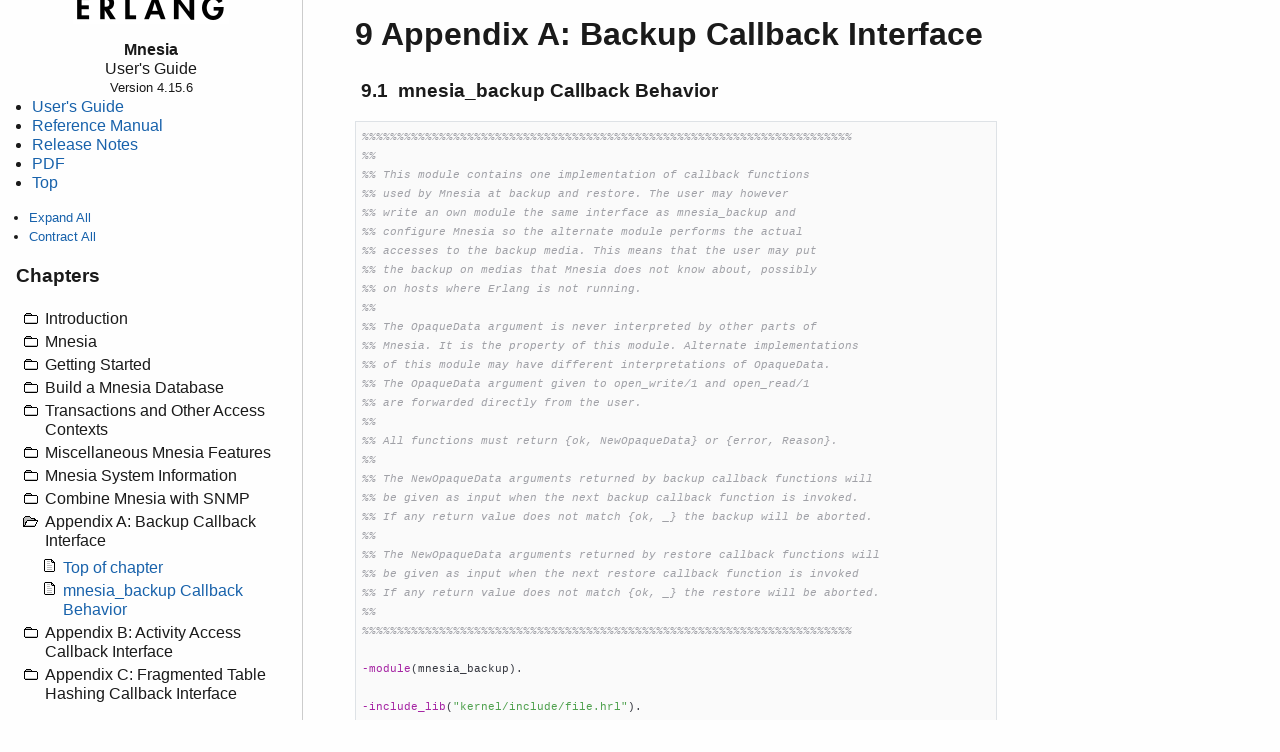

--- FILE ---
content_type: text/html
request_url: https://erlang.org/documentation/doc-10.3/lib/mnesia-4.15.6/doc/html/Mnesia_App_A.html
body_size: 16692
content:
<!DOCTYPE html PUBLIC "-//W3C//DTD HTML 4.01 Transitional//EN">
<html xmlns:erl="http://erlang.org" xmlns:fn="http://www.w3.org/2005/02/xpath-functions">
<head>
<meta http-equiv="Content-Type" content="text/html; charset=UTF-8">
<link rel="stylesheet" href="../../../../doc/otp_doc.css" type="text/css">
<title>Erlang -- Appendix A: Backup Callback Interface</title>
</head>
<body>
<div id="container">
<script id="js" type="text/javascript" language="JavaScript" src="../../../../doc/js/flipmenu/flipmenu.js"></script><script id="js2" type="text/javascript" src="../../../../doc/js/erlresolvelinks.js"></script><script language="JavaScript" type="text/javascript">
            <!--
              function getWinHeight() {
                var myHeight = 0;
                if( typeof( window.innerHeight ) == 'number' ) {
                  //Non-IE
                  myHeight = window.innerHeight;
                } else if( document.documentElement && ( document.documentElement.clientWidth ||
                                                         document.documentElement.clientHeight ) ) {
                  //IE 6+ in 'standards compliant mode'
                  myHeight = document.documentElement.clientHeight;
                } else if( document.body && ( document.body.clientWidth || document.body.clientHeight ) ) {
                  //IE 4 compatible
                  myHeight = document.body.clientHeight;
                }
                return myHeight;
              }

              function setscrollpos() {
                var objf=document.getElementById('loadscrollpos');
                 document.getElementById("leftnav").scrollTop = objf.offsetTop - getWinHeight()/2;
              }

              function addEvent(obj, evType, fn){
                if (obj.addEventListener){
                obj.addEventListener(evType, fn, true);
                return true;
              } else if (obj.attachEvent){
                var r = obj.attachEvent("on"+evType, fn);
                return r;
              } else {
                return false;
              }
             }

             addEvent(window, 'load', setscrollpos);

             //--></script><div id="leftnav"><div class="innertube">
<div class="erlang-logo-wrapper"><a href="../../../../doc/index.html"><img alt="Erlang Logo" src="../../../../doc/erlang-logo.png" class="erlang-logo"></a></div>
<p class="section-title">Mnesia</p>
<p class="section-subtitle">User's Guide</p>
<p class="section-version">Version 4.15.6</p>
<ul class="panel-sections">
<li><a href="users_guide.html">User's Guide</a></li>
<li><a href="index.html">Reference Manual</a></li>
<li><a href="release_notes.html">Release Notes</a></li>
<li><a href="../pdf/mnesia-4.15.6.pdf">PDF</a></li>
<li><a href="../../../../doc/index.html">Top</a></li>
</ul>
<ul class="expand-collapse-items">
<li><a href="javascript:openAllFlips()">Expand All</a></li>
<li><a href="javascript:closeAllFlips()">Contract All</a></li>
</ul>
<h3>Chapters</h3>
<ul class="flipMenu" imagepath="../../../../doc/js/flipmenu">
<li id="no" title="Introduction" expanded="false">Introduction<ul>
<li><a href="Mnesia_chap1.html">
              Top of chapter
            </a></li>
<li title="Scope"><a href="Mnesia_chap1.html#scope">Scope</a></li>
<li title="Prerequisites"><a href="Mnesia_chap1.html#prerequisites">Prerequisites</a></li>
</ul>
</li>
<li id="no" title="Mnesia" expanded="false">Mnesia<ul>
<li><a href="Mnesia_overview.html">
              Top of chapter
            </a></li>
<li title="Mnesia Database Management System (DBMS)"><a href="Mnesia_overview.html#mnesia-database-management-system--dbms-">Mnesia Database Management System (DBMS)</a></li>
</ul>
</li>
<li id="no" title="Getting Started" expanded="false">Getting Started<ul>
<li><a href="Mnesia_chap2.html">
              Top of chapter
            </a></li>
<li title="Starting Mnesia for the First Time"><a href="Mnesia_chap2.html#starting-mnesia-for-the-first-time">Starting Mnesia for the First Time</a></li>
<li title="Example"><a href="Mnesia_chap2.html#example">Example</a></li>
</ul>
</li>
<li id="no" title="Build a Mnesia Database" expanded="false">Build a Mnesia Database<ul>
<li><a href="Mnesia_chap3.html">
              Top of chapter
            </a></li>
<li title="Define a Schema"><a href="Mnesia_chap3.html#define-a-schema">Define a Schema</a></li>
<li title="Data Model"><a href="Mnesia_chap3.html#data-model">Data Model</a></li>
<li title="Start Mnesia"><a href="Mnesia_chap3.html#start-mnesia">Start Mnesia</a></li>
<li title="Create Tables"><a href="Mnesia_chap3.html#create-tables">Create Tables</a></li>
</ul>
</li>
<li id="no" title="Transactions and Other Access Contexts" expanded="false">Transactions and Other Access Contexts<ul>
<li><a href="Mnesia_chap4.html">
              Top of chapter
            </a></li>
<li title="Transaction Properties"><a href="Mnesia_chap4.html#transaction-properties">Transaction Properties</a></li>
<li title="Locking"><a href="Mnesia_chap4.html#locking">Locking</a></li>
<li title="Dirty Operations"><a href="Mnesia_chap4.html#dirty-operations">Dirty Operations</a></li>
<li title="Record Names versus Table Names"><a href="Mnesia_chap4.html#record-names-versus-table-names">Record Names versus Table Names</a></li>
<li title="Activity Concept and Various Access Contexts"><a href="Mnesia_chap4.html#activity-concept-and-various-access-contexts">Activity Concept and Various Access Contexts</a></li>
<li title="Nested Transactions"><a href="Mnesia_chap4.html#nested-transactions">Nested Transactions</a></li>
<li title="Pattern Matching"><a href="Mnesia_chap4.html#pattern-matching">Pattern Matching</a></li>
<li title="Iteration"><a href="Mnesia_chap4.html#iteration">Iteration</a></li>
</ul>
</li>
<li id="no" title="Miscellaneous Mnesia Features" expanded="false">Miscellaneous Mnesia Features<ul>
<li><a href="Mnesia_chap5.html">
              Top of chapter
            </a></li>
<li title="Indexing"><a href="Mnesia_chap5.html#indexing">Indexing</a></li>
<li title="Distribution and Fault Tolerance"><a href="Mnesia_chap5.html#distribution-and-fault-tolerance">Distribution and Fault Tolerance</a></li>
<li title="Table Fragmentation"><a href="Mnesia_chap5.html#table-fragmentation">Table Fragmentation</a></li>
<li title="Local Content Tables"><a href="Mnesia_chap5.html#local-content-tables">Local Content Tables</a></li>
<li title="Disc-Less Nodes"><a href="Mnesia_chap5.html#disc-less-nodes">Disc-Less Nodes</a></li>
<li title="More about Schema Management"><a href="Mnesia_chap5.html#more-about-schema-management">More about Schema Management</a></li>
<li title="Mnesia Event Handling"><a href="Mnesia_chap5.html#mnesia-event-handling">Mnesia Event Handling</a></li>
<li title="Debugging Mnesia Applications"><a href="Mnesia_chap5.html#debugging-mnesia-applications">Debugging Mnesia Applications</a></li>
<li title="Concurrent Processes in Mnesia"><a href="Mnesia_chap5.html#concurrent-processes-in-mnesia">Concurrent Processes in Mnesia</a></li>
<li title="Prototyping"><a href="Mnesia_chap5.html#prototyping">Prototyping</a></li>
<li title="Object-Based Programming with Mnesia"><a href="Mnesia_chap5.html#object-based-programming-with-mnesia">Object-Based Programming with Mnesia</a></li>
</ul>
</li>
<li id="no" title="Mnesia System Information" expanded="false">Mnesia System Information<ul>
<li><a href="Mnesia_chap7.html">
              Top of chapter
            </a></li>
<li title="Database Configuration Data"><a href="Mnesia_chap7.html#database-configuration-data">Database Configuration Data</a></li>
<li title="Core Dumps"><a href="Mnesia_chap7.html#core-dumps">Core Dumps</a></li>
<li title="Dumping Tables"><a href="Mnesia_chap7.html#dumping-tables">Dumping Tables</a></li>
<li title="Checkpoints"><a href="Mnesia_chap7.html#checkpoints">Checkpoints</a></li>
<li title="Startup Files, Log File, and Data Files"><a href="Mnesia_chap7.html#startup-files,-log-file,-and-data-files">Startup Files, Log File, and Data Files</a></li>
<li title="Loading Tables at Startup"><a href="Mnesia_chap7.html#loading-tables-at-startup">Loading Tables at Startup</a></li>
<li title="Recovery from Communication Failure"><a href="Mnesia_chap7.html#recovery-from-communication-failure">Recovery from Communication Failure</a></li>
<li title="Recovery of Transactions"><a href="Mnesia_chap7.html#recovery-of-transactions">Recovery of Transactions</a></li>
<li title="Backup, Restore, Fallback, and Disaster Recovery"><a href="Mnesia_chap7.html#backup,-restore,-fallback,-and-disaster-recovery">Backup, Restore, Fallback, and Disaster Recovery</a></li>
</ul>
</li>
<li id="no" title="Combine Mnesia with SNMP" expanded="false">Combine Mnesia with SNMP<ul>
<li><a href="Mnesia_chap8.html">
              Top of chapter
            </a></li>
<li title="Combine Mnesia and SNMP"><a href="Mnesia_chap8.html#combine-mnesia-and-snmp">Combine Mnesia and SNMP</a></li>
</ul>
</li>
<li id="loadscrollpos" title="Appendix A: Backup Callback Interface" expanded="true">Appendix A: Backup Callback Interface<ul>
<li><a href="Mnesia_App_A.html">
              Top of chapter
            </a></li>
<li title="mnesia_backup Callback Behavior"><a href="Mnesia_App_A.html#mnesia_backup-callback-behavior">mnesia_backup Callback Behavior</a></li>
</ul>
</li>
<li id="no" title="Appendix B: Activity Access Callback Interface" expanded="false">Appendix B: Activity Access Callback Interface<ul>
<li><a href="Mnesia_App_B.html">
              Top of chapter
            </a></li>
<li title="mnesia_access Callback Behavior"><a href="Mnesia_App_B.html#mnesia_access-callback-behavior">mnesia_access Callback Behavior</a></li>
</ul>
</li>
<li id="no" title="Appendix C: Fragmented Table Hashing Callback Interface" expanded="false">Appendix C: Fragmented Table Hashing Callback Interface<ul>
<li><a href="Mnesia_App_C.html">
              Top of chapter
            </a></li>
<li title="mnesia_frag_hash Callback Behavior"><a href="Mnesia_App_C.html#mnesia_frag_hash-callback-behavior">mnesia_frag_hash Callback Behavior</a></li>
</ul>
</li>
</ul>
</div></div>
<div id="content">
<div class="innertube">
<h1>9 Appendix A: Backup Callback Interface</h1>
  

  <h3><span onMouseOver="document.getElementById('ghlink-mnesia_backup-callback-behavior-id87748').style.visibility = 'visible';" onMouseOut="document.getElementById('ghlink-mnesia_backup-callback-behavior-id87748').style.visibility = 'hidden';"><span id="ghlink-mnesia_backup-callback-behavior-id87748" class="ghlink"><a href="https://github.com/erlang/otp/edit/maint/lib/mnesia/doc/src/Mnesia_App_A.xmlsrc#L36" title="Found an issue with the documentation? Fix it by clicking here!"><span class="pencil"></span></a></span><a class="title_link" name="mnesia_backup-callback-behavior" href="#mnesia_backup-callback-behavior">9.1 
          mnesia_backup Callback Behavior</a></span></h3>
    
    <p></p>
<div class="example"><pre>%%%%%%%%%%%%%%%%%%%%%%%%%%%%%%%%%%%%%%%%%%%%%%%%%%%%%%%%%%%%%%%%%%%%%%
%%
%% This module contains one implementation of callback functions
%% used by Mnesia at backup and restore. The user may however
%% write an own module the same interface as mnesia_backup and
%% configure Mnesia so the alternate module performs the actual
%% accesses to the backup media. This means that the user may put
%% the backup on medias that Mnesia does not know about, possibly
%% on hosts where Erlang is not running.
%%
%% The OpaqueData argument is never interpreted by other parts of
%% Mnesia. It is the property of this module. Alternate implementations
%% of this module may have different interpretations of OpaqueData.
%% The OpaqueData argument given to open_write/1 and open_read/1
%% are forwarded directly from the user.
%%
%% All functions must return {ok, NewOpaqueData} or {error, Reason}.
%%
%% The NewOpaqueData arguments returned by backup callback functions will
%% be given as input when the next backup callback function is invoked.
%% If any return value does not match {ok, _} the backup will be aborted.
%%
%% The NewOpaqueData arguments returned by restore callback functions will
%% be given as input when the next restore callback function is invoked
%% If any return value does not match {ok, _} the restore will be aborted.
%%
%%%%%%%%%%%%%%%%%%%%%%%%%%%%%%%%%%%%%%%%%%%%%%%%%%%%%%%%%%%%%%%%%%%%%%

-module(mnesia_backup).

-include_lib("kernel/include/file.hrl").

-export([
	 %% Write access
         open_write/1,
	 write/2,
	 commit_write/1,
	 abort_write/1,

	 %% Read access
         open_read/1,
	 read/1,
	 close_read/1
        ]).

%%%%%%%%%%%%%%%%%%%%%%%%%%%%%%%%%%%%%%%%%%%%%%%%%%%%%%%%%%%%%%%%%%%%%%
%% Backup callback interface
-record(backup, {tmp_file, file, file_desc}).

%% Opens backup media for write
%%
%% Returns {ok, OpaqueData} or {error, Reason}
open_write(OpaqueData) -&gt;
    File = OpaqueData,
    Tmp = lists:concat([File,".BUPTMP"]),
    file:delete(Tmp),
    file:delete(File),
    case disk_log:open([{name, make_ref()},
			{file, Tmp},
			{repair, false},
			{linkto, self()}]) of
	{ok, Fd} -&gt;
	    {ok, #backup{tmp_file = Tmp, file = File, file_desc = Fd}};
	{error, Reason} -&gt;
	    {error, Reason}
    end.

%% Writes BackupItems to the backup media
%%
%% Returns {ok, OpaqueData} or {error, Reason}
write(OpaqueData, BackupItems) -&gt;
    B = OpaqueData,
    case disk_log:log_terms(B#backup.file_desc, BackupItems) of
        ok -&gt;
            {ok, B};
        {error, Reason} -&gt;
            abort_write(B),
            {error, Reason}
    end.

%% Closes the backup media after a successful backup
%%
%% Returns {ok, ReturnValueToUser} or {error, Reason}
commit_write(OpaqueData) -&gt;
    B = OpaqueData,
    case disk_log:sync(B#backup.file_desc) of
        ok -&gt;
            case disk_log:close(B#backup.file_desc) of
                ok -&gt;
		    case file:rename(B#backup.tmp_file, B#backup.file) of
		       ok -&gt;
			    {ok, B#backup.file};
		       {error, Reason} -&gt;
			    {error, Reason}
		    end;
                {error, Reason} -&gt;
		    {error, Reason}
            end;
        {error, Reason} -&gt;
            {error, Reason}
    end.

%% Closes the backup media after an interrupted backup
%%
%% Returns {ok, ReturnValueToUser} or {error, Reason}
abort_write(BackupRef) -&gt;
    Res = disk_log:close(BackupRef#backup.file_desc),
    file:delete(BackupRef#backup.tmp_file),
    case Res of
        ok -&gt;
            {ok, BackupRef#backup.file};
        {error, Reason} -&gt;
            {error, Reason}
    end.

%%%%%%%%%%%%%%%%%%%%%%%%%%%%%%%%%%%%%%%%%%%%%%%%%%%%%%%%%%%%%%%%%%%%%%
%% Restore callback interface

-record(restore, {file, file_desc, cont}).

%% Opens backup media for read
%%
%% Returns {ok, OpaqueData} or {error, Reason}
open_read(OpaqueData) -&gt;
    File = OpaqueData,
    case file:read_file_info(File) of
	{error, Reason} -&gt;
	    {error, Reason};
	_FileInfo -&gt; %% file exists
	    case disk_log:open([{file, File},
				{name, make_ref()},
				{repair, false},
				{mode, read_only},
				{linkto, self()}]) of
		{ok, Fd} -&gt;
		    {ok, #restore{file = File, file_desc = Fd, cont = start}};
		{repaired, Fd, _, {badbytes, 0}} -&gt;
		    {ok, #restore{file = File, file_desc = Fd, cont = start}};
		{repaired, Fd, _, _} -&gt;
		    {ok, #restore{file = File, file_desc = Fd, cont = start}};
		{error, Reason} -&gt;
		    {error, Reason}
	    end
    end.

%% Reads BackupItems from the backup media
%%
%% Returns {ok, OpaqueData, BackupItems} or {error, Reason}
%%
%% BackupItems == [] is interpreted as eof
read(OpaqueData) -&gt;
    R = OpaqueData,
    Fd = R#restore.file_desc,
    case disk_log:chunk(Fd, R#restore.cont) of
        {error, Reason} -&gt;
            {error, {"Possibly truncated", Reason}};
        eof -&gt;
            {ok, R, []};
        {Cont, []} -&gt;
            read(R#restore{cont = Cont});
        {Cont, BackupItems, _BadBytes} -&gt;
            {ok, R#restore{cont = Cont}, BackupItems};
        {Cont, BackupItems} -&gt;
            {ok, R#restore{cont = Cont}, BackupItems}
    end.

%% Closes the backup media after restore
%%
%% Returns {ok, ReturnValueToUser} or {error, Reason}
close_read(OpaqueData) -&gt;
    R = OpaqueData,
    case disk_log:close(R#restore.file_desc) of
        ok -&gt; {ok, R#restore.file};
        {error, Reason} -&gt; {error, Reason}
    end.</pre></div>  
</div>
<div class="footer">
<hr>
<p>Copyright © 1997-2019 Ericsson AB. All Rights Reserved.</p>
</div>
</div>
</div>
<script type="text/javascript">window.__otpTopDocDir = '../../../../doc/js/';</script><script type="text/javascript" src="../../../../doc/js/highlight.js"></script>
</body>
</html>
